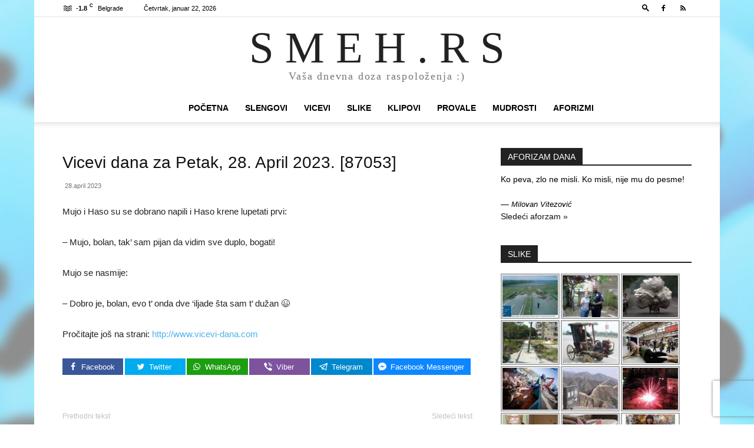

--- FILE ---
content_type: text/html; charset=UTF-8
request_url: https://www.smeh.rs/wp-admin/admin-ajax.php?td_theme_name=Newspaper&v=12.7
body_size: -650
content:
{"55175":27}

--- FILE ---
content_type: text/html; charset=utf-8
request_url: https://www.google.com/recaptcha/api2/anchor?ar=1&k=6LeGCJMUAAAAAMyU1haqIG0exoWo4C1A7trkBC44&co=aHR0cHM6Ly93d3cuc21laC5yczo0NDM.&hl=en&v=PoyoqOPhxBO7pBk68S4YbpHZ&size=invisible&anchor-ms=20000&execute-ms=30000&cb=cv72ir5ltis8
body_size: 48509
content:
<!DOCTYPE HTML><html dir="ltr" lang="en"><head><meta http-equiv="Content-Type" content="text/html; charset=UTF-8">
<meta http-equiv="X-UA-Compatible" content="IE=edge">
<title>reCAPTCHA</title>
<style type="text/css">
/* cyrillic-ext */
@font-face {
  font-family: 'Roboto';
  font-style: normal;
  font-weight: 400;
  font-stretch: 100%;
  src: url(//fonts.gstatic.com/s/roboto/v48/KFO7CnqEu92Fr1ME7kSn66aGLdTylUAMa3GUBHMdazTgWw.woff2) format('woff2');
  unicode-range: U+0460-052F, U+1C80-1C8A, U+20B4, U+2DE0-2DFF, U+A640-A69F, U+FE2E-FE2F;
}
/* cyrillic */
@font-face {
  font-family: 'Roboto';
  font-style: normal;
  font-weight: 400;
  font-stretch: 100%;
  src: url(//fonts.gstatic.com/s/roboto/v48/KFO7CnqEu92Fr1ME7kSn66aGLdTylUAMa3iUBHMdazTgWw.woff2) format('woff2');
  unicode-range: U+0301, U+0400-045F, U+0490-0491, U+04B0-04B1, U+2116;
}
/* greek-ext */
@font-face {
  font-family: 'Roboto';
  font-style: normal;
  font-weight: 400;
  font-stretch: 100%;
  src: url(//fonts.gstatic.com/s/roboto/v48/KFO7CnqEu92Fr1ME7kSn66aGLdTylUAMa3CUBHMdazTgWw.woff2) format('woff2');
  unicode-range: U+1F00-1FFF;
}
/* greek */
@font-face {
  font-family: 'Roboto';
  font-style: normal;
  font-weight: 400;
  font-stretch: 100%;
  src: url(//fonts.gstatic.com/s/roboto/v48/KFO7CnqEu92Fr1ME7kSn66aGLdTylUAMa3-UBHMdazTgWw.woff2) format('woff2');
  unicode-range: U+0370-0377, U+037A-037F, U+0384-038A, U+038C, U+038E-03A1, U+03A3-03FF;
}
/* math */
@font-face {
  font-family: 'Roboto';
  font-style: normal;
  font-weight: 400;
  font-stretch: 100%;
  src: url(//fonts.gstatic.com/s/roboto/v48/KFO7CnqEu92Fr1ME7kSn66aGLdTylUAMawCUBHMdazTgWw.woff2) format('woff2');
  unicode-range: U+0302-0303, U+0305, U+0307-0308, U+0310, U+0312, U+0315, U+031A, U+0326-0327, U+032C, U+032F-0330, U+0332-0333, U+0338, U+033A, U+0346, U+034D, U+0391-03A1, U+03A3-03A9, U+03B1-03C9, U+03D1, U+03D5-03D6, U+03F0-03F1, U+03F4-03F5, U+2016-2017, U+2034-2038, U+203C, U+2040, U+2043, U+2047, U+2050, U+2057, U+205F, U+2070-2071, U+2074-208E, U+2090-209C, U+20D0-20DC, U+20E1, U+20E5-20EF, U+2100-2112, U+2114-2115, U+2117-2121, U+2123-214F, U+2190, U+2192, U+2194-21AE, U+21B0-21E5, U+21F1-21F2, U+21F4-2211, U+2213-2214, U+2216-22FF, U+2308-230B, U+2310, U+2319, U+231C-2321, U+2336-237A, U+237C, U+2395, U+239B-23B7, U+23D0, U+23DC-23E1, U+2474-2475, U+25AF, U+25B3, U+25B7, U+25BD, U+25C1, U+25CA, U+25CC, U+25FB, U+266D-266F, U+27C0-27FF, U+2900-2AFF, U+2B0E-2B11, U+2B30-2B4C, U+2BFE, U+3030, U+FF5B, U+FF5D, U+1D400-1D7FF, U+1EE00-1EEFF;
}
/* symbols */
@font-face {
  font-family: 'Roboto';
  font-style: normal;
  font-weight: 400;
  font-stretch: 100%;
  src: url(//fonts.gstatic.com/s/roboto/v48/KFO7CnqEu92Fr1ME7kSn66aGLdTylUAMaxKUBHMdazTgWw.woff2) format('woff2');
  unicode-range: U+0001-000C, U+000E-001F, U+007F-009F, U+20DD-20E0, U+20E2-20E4, U+2150-218F, U+2190, U+2192, U+2194-2199, U+21AF, U+21E6-21F0, U+21F3, U+2218-2219, U+2299, U+22C4-22C6, U+2300-243F, U+2440-244A, U+2460-24FF, U+25A0-27BF, U+2800-28FF, U+2921-2922, U+2981, U+29BF, U+29EB, U+2B00-2BFF, U+4DC0-4DFF, U+FFF9-FFFB, U+10140-1018E, U+10190-1019C, U+101A0, U+101D0-101FD, U+102E0-102FB, U+10E60-10E7E, U+1D2C0-1D2D3, U+1D2E0-1D37F, U+1F000-1F0FF, U+1F100-1F1AD, U+1F1E6-1F1FF, U+1F30D-1F30F, U+1F315, U+1F31C, U+1F31E, U+1F320-1F32C, U+1F336, U+1F378, U+1F37D, U+1F382, U+1F393-1F39F, U+1F3A7-1F3A8, U+1F3AC-1F3AF, U+1F3C2, U+1F3C4-1F3C6, U+1F3CA-1F3CE, U+1F3D4-1F3E0, U+1F3ED, U+1F3F1-1F3F3, U+1F3F5-1F3F7, U+1F408, U+1F415, U+1F41F, U+1F426, U+1F43F, U+1F441-1F442, U+1F444, U+1F446-1F449, U+1F44C-1F44E, U+1F453, U+1F46A, U+1F47D, U+1F4A3, U+1F4B0, U+1F4B3, U+1F4B9, U+1F4BB, U+1F4BF, U+1F4C8-1F4CB, U+1F4D6, U+1F4DA, U+1F4DF, U+1F4E3-1F4E6, U+1F4EA-1F4ED, U+1F4F7, U+1F4F9-1F4FB, U+1F4FD-1F4FE, U+1F503, U+1F507-1F50B, U+1F50D, U+1F512-1F513, U+1F53E-1F54A, U+1F54F-1F5FA, U+1F610, U+1F650-1F67F, U+1F687, U+1F68D, U+1F691, U+1F694, U+1F698, U+1F6AD, U+1F6B2, U+1F6B9-1F6BA, U+1F6BC, U+1F6C6-1F6CF, U+1F6D3-1F6D7, U+1F6E0-1F6EA, U+1F6F0-1F6F3, U+1F6F7-1F6FC, U+1F700-1F7FF, U+1F800-1F80B, U+1F810-1F847, U+1F850-1F859, U+1F860-1F887, U+1F890-1F8AD, U+1F8B0-1F8BB, U+1F8C0-1F8C1, U+1F900-1F90B, U+1F93B, U+1F946, U+1F984, U+1F996, U+1F9E9, U+1FA00-1FA6F, U+1FA70-1FA7C, U+1FA80-1FA89, U+1FA8F-1FAC6, U+1FACE-1FADC, U+1FADF-1FAE9, U+1FAF0-1FAF8, U+1FB00-1FBFF;
}
/* vietnamese */
@font-face {
  font-family: 'Roboto';
  font-style: normal;
  font-weight: 400;
  font-stretch: 100%;
  src: url(//fonts.gstatic.com/s/roboto/v48/KFO7CnqEu92Fr1ME7kSn66aGLdTylUAMa3OUBHMdazTgWw.woff2) format('woff2');
  unicode-range: U+0102-0103, U+0110-0111, U+0128-0129, U+0168-0169, U+01A0-01A1, U+01AF-01B0, U+0300-0301, U+0303-0304, U+0308-0309, U+0323, U+0329, U+1EA0-1EF9, U+20AB;
}
/* latin-ext */
@font-face {
  font-family: 'Roboto';
  font-style: normal;
  font-weight: 400;
  font-stretch: 100%;
  src: url(//fonts.gstatic.com/s/roboto/v48/KFO7CnqEu92Fr1ME7kSn66aGLdTylUAMa3KUBHMdazTgWw.woff2) format('woff2');
  unicode-range: U+0100-02BA, U+02BD-02C5, U+02C7-02CC, U+02CE-02D7, U+02DD-02FF, U+0304, U+0308, U+0329, U+1D00-1DBF, U+1E00-1E9F, U+1EF2-1EFF, U+2020, U+20A0-20AB, U+20AD-20C0, U+2113, U+2C60-2C7F, U+A720-A7FF;
}
/* latin */
@font-face {
  font-family: 'Roboto';
  font-style: normal;
  font-weight: 400;
  font-stretch: 100%;
  src: url(//fonts.gstatic.com/s/roboto/v48/KFO7CnqEu92Fr1ME7kSn66aGLdTylUAMa3yUBHMdazQ.woff2) format('woff2');
  unicode-range: U+0000-00FF, U+0131, U+0152-0153, U+02BB-02BC, U+02C6, U+02DA, U+02DC, U+0304, U+0308, U+0329, U+2000-206F, U+20AC, U+2122, U+2191, U+2193, U+2212, U+2215, U+FEFF, U+FFFD;
}
/* cyrillic-ext */
@font-face {
  font-family: 'Roboto';
  font-style: normal;
  font-weight: 500;
  font-stretch: 100%;
  src: url(//fonts.gstatic.com/s/roboto/v48/KFO7CnqEu92Fr1ME7kSn66aGLdTylUAMa3GUBHMdazTgWw.woff2) format('woff2');
  unicode-range: U+0460-052F, U+1C80-1C8A, U+20B4, U+2DE0-2DFF, U+A640-A69F, U+FE2E-FE2F;
}
/* cyrillic */
@font-face {
  font-family: 'Roboto';
  font-style: normal;
  font-weight: 500;
  font-stretch: 100%;
  src: url(//fonts.gstatic.com/s/roboto/v48/KFO7CnqEu92Fr1ME7kSn66aGLdTylUAMa3iUBHMdazTgWw.woff2) format('woff2');
  unicode-range: U+0301, U+0400-045F, U+0490-0491, U+04B0-04B1, U+2116;
}
/* greek-ext */
@font-face {
  font-family: 'Roboto';
  font-style: normal;
  font-weight: 500;
  font-stretch: 100%;
  src: url(//fonts.gstatic.com/s/roboto/v48/KFO7CnqEu92Fr1ME7kSn66aGLdTylUAMa3CUBHMdazTgWw.woff2) format('woff2');
  unicode-range: U+1F00-1FFF;
}
/* greek */
@font-face {
  font-family: 'Roboto';
  font-style: normal;
  font-weight: 500;
  font-stretch: 100%;
  src: url(//fonts.gstatic.com/s/roboto/v48/KFO7CnqEu92Fr1ME7kSn66aGLdTylUAMa3-UBHMdazTgWw.woff2) format('woff2');
  unicode-range: U+0370-0377, U+037A-037F, U+0384-038A, U+038C, U+038E-03A1, U+03A3-03FF;
}
/* math */
@font-face {
  font-family: 'Roboto';
  font-style: normal;
  font-weight: 500;
  font-stretch: 100%;
  src: url(//fonts.gstatic.com/s/roboto/v48/KFO7CnqEu92Fr1ME7kSn66aGLdTylUAMawCUBHMdazTgWw.woff2) format('woff2');
  unicode-range: U+0302-0303, U+0305, U+0307-0308, U+0310, U+0312, U+0315, U+031A, U+0326-0327, U+032C, U+032F-0330, U+0332-0333, U+0338, U+033A, U+0346, U+034D, U+0391-03A1, U+03A3-03A9, U+03B1-03C9, U+03D1, U+03D5-03D6, U+03F0-03F1, U+03F4-03F5, U+2016-2017, U+2034-2038, U+203C, U+2040, U+2043, U+2047, U+2050, U+2057, U+205F, U+2070-2071, U+2074-208E, U+2090-209C, U+20D0-20DC, U+20E1, U+20E5-20EF, U+2100-2112, U+2114-2115, U+2117-2121, U+2123-214F, U+2190, U+2192, U+2194-21AE, U+21B0-21E5, U+21F1-21F2, U+21F4-2211, U+2213-2214, U+2216-22FF, U+2308-230B, U+2310, U+2319, U+231C-2321, U+2336-237A, U+237C, U+2395, U+239B-23B7, U+23D0, U+23DC-23E1, U+2474-2475, U+25AF, U+25B3, U+25B7, U+25BD, U+25C1, U+25CA, U+25CC, U+25FB, U+266D-266F, U+27C0-27FF, U+2900-2AFF, U+2B0E-2B11, U+2B30-2B4C, U+2BFE, U+3030, U+FF5B, U+FF5D, U+1D400-1D7FF, U+1EE00-1EEFF;
}
/* symbols */
@font-face {
  font-family: 'Roboto';
  font-style: normal;
  font-weight: 500;
  font-stretch: 100%;
  src: url(//fonts.gstatic.com/s/roboto/v48/KFO7CnqEu92Fr1ME7kSn66aGLdTylUAMaxKUBHMdazTgWw.woff2) format('woff2');
  unicode-range: U+0001-000C, U+000E-001F, U+007F-009F, U+20DD-20E0, U+20E2-20E4, U+2150-218F, U+2190, U+2192, U+2194-2199, U+21AF, U+21E6-21F0, U+21F3, U+2218-2219, U+2299, U+22C4-22C6, U+2300-243F, U+2440-244A, U+2460-24FF, U+25A0-27BF, U+2800-28FF, U+2921-2922, U+2981, U+29BF, U+29EB, U+2B00-2BFF, U+4DC0-4DFF, U+FFF9-FFFB, U+10140-1018E, U+10190-1019C, U+101A0, U+101D0-101FD, U+102E0-102FB, U+10E60-10E7E, U+1D2C0-1D2D3, U+1D2E0-1D37F, U+1F000-1F0FF, U+1F100-1F1AD, U+1F1E6-1F1FF, U+1F30D-1F30F, U+1F315, U+1F31C, U+1F31E, U+1F320-1F32C, U+1F336, U+1F378, U+1F37D, U+1F382, U+1F393-1F39F, U+1F3A7-1F3A8, U+1F3AC-1F3AF, U+1F3C2, U+1F3C4-1F3C6, U+1F3CA-1F3CE, U+1F3D4-1F3E0, U+1F3ED, U+1F3F1-1F3F3, U+1F3F5-1F3F7, U+1F408, U+1F415, U+1F41F, U+1F426, U+1F43F, U+1F441-1F442, U+1F444, U+1F446-1F449, U+1F44C-1F44E, U+1F453, U+1F46A, U+1F47D, U+1F4A3, U+1F4B0, U+1F4B3, U+1F4B9, U+1F4BB, U+1F4BF, U+1F4C8-1F4CB, U+1F4D6, U+1F4DA, U+1F4DF, U+1F4E3-1F4E6, U+1F4EA-1F4ED, U+1F4F7, U+1F4F9-1F4FB, U+1F4FD-1F4FE, U+1F503, U+1F507-1F50B, U+1F50D, U+1F512-1F513, U+1F53E-1F54A, U+1F54F-1F5FA, U+1F610, U+1F650-1F67F, U+1F687, U+1F68D, U+1F691, U+1F694, U+1F698, U+1F6AD, U+1F6B2, U+1F6B9-1F6BA, U+1F6BC, U+1F6C6-1F6CF, U+1F6D3-1F6D7, U+1F6E0-1F6EA, U+1F6F0-1F6F3, U+1F6F7-1F6FC, U+1F700-1F7FF, U+1F800-1F80B, U+1F810-1F847, U+1F850-1F859, U+1F860-1F887, U+1F890-1F8AD, U+1F8B0-1F8BB, U+1F8C0-1F8C1, U+1F900-1F90B, U+1F93B, U+1F946, U+1F984, U+1F996, U+1F9E9, U+1FA00-1FA6F, U+1FA70-1FA7C, U+1FA80-1FA89, U+1FA8F-1FAC6, U+1FACE-1FADC, U+1FADF-1FAE9, U+1FAF0-1FAF8, U+1FB00-1FBFF;
}
/* vietnamese */
@font-face {
  font-family: 'Roboto';
  font-style: normal;
  font-weight: 500;
  font-stretch: 100%;
  src: url(//fonts.gstatic.com/s/roboto/v48/KFO7CnqEu92Fr1ME7kSn66aGLdTylUAMa3OUBHMdazTgWw.woff2) format('woff2');
  unicode-range: U+0102-0103, U+0110-0111, U+0128-0129, U+0168-0169, U+01A0-01A1, U+01AF-01B0, U+0300-0301, U+0303-0304, U+0308-0309, U+0323, U+0329, U+1EA0-1EF9, U+20AB;
}
/* latin-ext */
@font-face {
  font-family: 'Roboto';
  font-style: normal;
  font-weight: 500;
  font-stretch: 100%;
  src: url(//fonts.gstatic.com/s/roboto/v48/KFO7CnqEu92Fr1ME7kSn66aGLdTylUAMa3KUBHMdazTgWw.woff2) format('woff2');
  unicode-range: U+0100-02BA, U+02BD-02C5, U+02C7-02CC, U+02CE-02D7, U+02DD-02FF, U+0304, U+0308, U+0329, U+1D00-1DBF, U+1E00-1E9F, U+1EF2-1EFF, U+2020, U+20A0-20AB, U+20AD-20C0, U+2113, U+2C60-2C7F, U+A720-A7FF;
}
/* latin */
@font-face {
  font-family: 'Roboto';
  font-style: normal;
  font-weight: 500;
  font-stretch: 100%;
  src: url(//fonts.gstatic.com/s/roboto/v48/KFO7CnqEu92Fr1ME7kSn66aGLdTylUAMa3yUBHMdazQ.woff2) format('woff2');
  unicode-range: U+0000-00FF, U+0131, U+0152-0153, U+02BB-02BC, U+02C6, U+02DA, U+02DC, U+0304, U+0308, U+0329, U+2000-206F, U+20AC, U+2122, U+2191, U+2193, U+2212, U+2215, U+FEFF, U+FFFD;
}
/* cyrillic-ext */
@font-face {
  font-family: 'Roboto';
  font-style: normal;
  font-weight: 900;
  font-stretch: 100%;
  src: url(//fonts.gstatic.com/s/roboto/v48/KFO7CnqEu92Fr1ME7kSn66aGLdTylUAMa3GUBHMdazTgWw.woff2) format('woff2');
  unicode-range: U+0460-052F, U+1C80-1C8A, U+20B4, U+2DE0-2DFF, U+A640-A69F, U+FE2E-FE2F;
}
/* cyrillic */
@font-face {
  font-family: 'Roboto';
  font-style: normal;
  font-weight: 900;
  font-stretch: 100%;
  src: url(//fonts.gstatic.com/s/roboto/v48/KFO7CnqEu92Fr1ME7kSn66aGLdTylUAMa3iUBHMdazTgWw.woff2) format('woff2');
  unicode-range: U+0301, U+0400-045F, U+0490-0491, U+04B0-04B1, U+2116;
}
/* greek-ext */
@font-face {
  font-family: 'Roboto';
  font-style: normal;
  font-weight: 900;
  font-stretch: 100%;
  src: url(//fonts.gstatic.com/s/roboto/v48/KFO7CnqEu92Fr1ME7kSn66aGLdTylUAMa3CUBHMdazTgWw.woff2) format('woff2');
  unicode-range: U+1F00-1FFF;
}
/* greek */
@font-face {
  font-family: 'Roboto';
  font-style: normal;
  font-weight: 900;
  font-stretch: 100%;
  src: url(//fonts.gstatic.com/s/roboto/v48/KFO7CnqEu92Fr1ME7kSn66aGLdTylUAMa3-UBHMdazTgWw.woff2) format('woff2');
  unicode-range: U+0370-0377, U+037A-037F, U+0384-038A, U+038C, U+038E-03A1, U+03A3-03FF;
}
/* math */
@font-face {
  font-family: 'Roboto';
  font-style: normal;
  font-weight: 900;
  font-stretch: 100%;
  src: url(//fonts.gstatic.com/s/roboto/v48/KFO7CnqEu92Fr1ME7kSn66aGLdTylUAMawCUBHMdazTgWw.woff2) format('woff2');
  unicode-range: U+0302-0303, U+0305, U+0307-0308, U+0310, U+0312, U+0315, U+031A, U+0326-0327, U+032C, U+032F-0330, U+0332-0333, U+0338, U+033A, U+0346, U+034D, U+0391-03A1, U+03A3-03A9, U+03B1-03C9, U+03D1, U+03D5-03D6, U+03F0-03F1, U+03F4-03F5, U+2016-2017, U+2034-2038, U+203C, U+2040, U+2043, U+2047, U+2050, U+2057, U+205F, U+2070-2071, U+2074-208E, U+2090-209C, U+20D0-20DC, U+20E1, U+20E5-20EF, U+2100-2112, U+2114-2115, U+2117-2121, U+2123-214F, U+2190, U+2192, U+2194-21AE, U+21B0-21E5, U+21F1-21F2, U+21F4-2211, U+2213-2214, U+2216-22FF, U+2308-230B, U+2310, U+2319, U+231C-2321, U+2336-237A, U+237C, U+2395, U+239B-23B7, U+23D0, U+23DC-23E1, U+2474-2475, U+25AF, U+25B3, U+25B7, U+25BD, U+25C1, U+25CA, U+25CC, U+25FB, U+266D-266F, U+27C0-27FF, U+2900-2AFF, U+2B0E-2B11, U+2B30-2B4C, U+2BFE, U+3030, U+FF5B, U+FF5D, U+1D400-1D7FF, U+1EE00-1EEFF;
}
/* symbols */
@font-face {
  font-family: 'Roboto';
  font-style: normal;
  font-weight: 900;
  font-stretch: 100%;
  src: url(//fonts.gstatic.com/s/roboto/v48/KFO7CnqEu92Fr1ME7kSn66aGLdTylUAMaxKUBHMdazTgWw.woff2) format('woff2');
  unicode-range: U+0001-000C, U+000E-001F, U+007F-009F, U+20DD-20E0, U+20E2-20E4, U+2150-218F, U+2190, U+2192, U+2194-2199, U+21AF, U+21E6-21F0, U+21F3, U+2218-2219, U+2299, U+22C4-22C6, U+2300-243F, U+2440-244A, U+2460-24FF, U+25A0-27BF, U+2800-28FF, U+2921-2922, U+2981, U+29BF, U+29EB, U+2B00-2BFF, U+4DC0-4DFF, U+FFF9-FFFB, U+10140-1018E, U+10190-1019C, U+101A0, U+101D0-101FD, U+102E0-102FB, U+10E60-10E7E, U+1D2C0-1D2D3, U+1D2E0-1D37F, U+1F000-1F0FF, U+1F100-1F1AD, U+1F1E6-1F1FF, U+1F30D-1F30F, U+1F315, U+1F31C, U+1F31E, U+1F320-1F32C, U+1F336, U+1F378, U+1F37D, U+1F382, U+1F393-1F39F, U+1F3A7-1F3A8, U+1F3AC-1F3AF, U+1F3C2, U+1F3C4-1F3C6, U+1F3CA-1F3CE, U+1F3D4-1F3E0, U+1F3ED, U+1F3F1-1F3F3, U+1F3F5-1F3F7, U+1F408, U+1F415, U+1F41F, U+1F426, U+1F43F, U+1F441-1F442, U+1F444, U+1F446-1F449, U+1F44C-1F44E, U+1F453, U+1F46A, U+1F47D, U+1F4A3, U+1F4B0, U+1F4B3, U+1F4B9, U+1F4BB, U+1F4BF, U+1F4C8-1F4CB, U+1F4D6, U+1F4DA, U+1F4DF, U+1F4E3-1F4E6, U+1F4EA-1F4ED, U+1F4F7, U+1F4F9-1F4FB, U+1F4FD-1F4FE, U+1F503, U+1F507-1F50B, U+1F50D, U+1F512-1F513, U+1F53E-1F54A, U+1F54F-1F5FA, U+1F610, U+1F650-1F67F, U+1F687, U+1F68D, U+1F691, U+1F694, U+1F698, U+1F6AD, U+1F6B2, U+1F6B9-1F6BA, U+1F6BC, U+1F6C6-1F6CF, U+1F6D3-1F6D7, U+1F6E0-1F6EA, U+1F6F0-1F6F3, U+1F6F7-1F6FC, U+1F700-1F7FF, U+1F800-1F80B, U+1F810-1F847, U+1F850-1F859, U+1F860-1F887, U+1F890-1F8AD, U+1F8B0-1F8BB, U+1F8C0-1F8C1, U+1F900-1F90B, U+1F93B, U+1F946, U+1F984, U+1F996, U+1F9E9, U+1FA00-1FA6F, U+1FA70-1FA7C, U+1FA80-1FA89, U+1FA8F-1FAC6, U+1FACE-1FADC, U+1FADF-1FAE9, U+1FAF0-1FAF8, U+1FB00-1FBFF;
}
/* vietnamese */
@font-face {
  font-family: 'Roboto';
  font-style: normal;
  font-weight: 900;
  font-stretch: 100%;
  src: url(//fonts.gstatic.com/s/roboto/v48/KFO7CnqEu92Fr1ME7kSn66aGLdTylUAMa3OUBHMdazTgWw.woff2) format('woff2');
  unicode-range: U+0102-0103, U+0110-0111, U+0128-0129, U+0168-0169, U+01A0-01A1, U+01AF-01B0, U+0300-0301, U+0303-0304, U+0308-0309, U+0323, U+0329, U+1EA0-1EF9, U+20AB;
}
/* latin-ext */
@font-face {
  font-family: 'Roboto';
  font-style: normal;
  font-weight: 900;
  font-stretch: 100%;
  src: url(//fonts.gstatic.com/s/roboto/v48/KFO7CnqEu92Fr1ME7kSn66aGLdTylUAMa3KUBHMdazTgWw.woff2) format('woff2');
  unicode-range: U+0100-02BA, U+02BD-02C5, U+02C7-02CC, U+02CE-02D7, U+02DD-02FF, U+0304, U+0308, U+0329, U+1D00-1DBF, U+1E00-1E9F, U+1EF2-1EFF, U+2020, U+20A0-20AB, U+20AD-20C0, U+2113, U+2C60-2C7F, U+A720-A7FF;
}
/* latin */
@font-face {
  font-family: 'Roboto';
  font-style: normal;
  font-weight: 900;
  font-stretch: 100%;
  src: url(//fonts.gstatic.com/s/roboto/v48/KFO7CnqEu92Fr1ME7kSn66aGLdTylUAMa3yUBHMdazQ.woff2) format('woff2');
  unicode-range: U+0000-00FF, U+0131, U+0152-0153, U+02BB-02BC, U+02C6, U+02DA, U+02DC, U+0304, U+0308, U+0329, U+2000-206F, U+20AC, U+2122, U+2191, U+2193, U+2212, U+2215, U+FEFF, U+FFFD;
}

</style>
<link rel="stylesheet" type="text/css" href="https://www.gstatic.com/recaptcha/releases/PoyoqOPhxBO7pBk68S4YbpHZ/styles__ltr.css">
<script nonce="lf4tkpS0ZOqRxNs3MOqAAA" type="text/javascript">window['__recaptcha_api'] = 'https://www.google.com/recaptcha/api2/';</script>
<script type="text/javascript" src="https://www.gstatic.com/recaptcha/releases/PoyoqOPhxBO7pBk68S4YbpHZ/recaptcha__en.js" nonce="lf4tkpS0ZOqRxNs3MOqAAA">
      
    </script></head>
<body><div id="rc-anchor-alert" class="rc-anchor-alert"></div>
<input type="hidden" id="recaptcha-token" value="[base64]">
<script type="text/javascript" nonce="lf4tkpS0ZOqRxNs3MOqAAA">
      recaptcha.anchor.Main.init("[\x22ainput\x22,[\x22bgdata\x22,\x22\x22,\[base64]/[base64]/[base64]/[base64]/[base64]/UltsKytdPUU6KEU8MjA0OD9SW2wrK109RT4+NnwxOTI6KChFJjY0NTEyKT09NTUyOTYmJk0rMTxjLmxlbmd0aCYmKGMuY2hhckNvZGVBdChNKzEpJjY0NTEyKT09NTYzMjA/[base64]/[base64]/[base64]/[base64]/[base64]/[base64]/[base64]\x22,\[base64]\x22,\x22w7orw6EhesKUw406NFrDrCNEwqAHw7rCusOYJRsIaMOVHy/Dj2zCnSB0FTsRwqRnworCvxbDvCDDtFptwofCj0nDg2Jwwq8VwpPCrynDjMK0w40DFEYhC8KCw5/CrMOiw7bDhsOmwqXCpm8ZdMO6w6pFw53DscK6E1tiwq3Ds049a8K7w4bCp8OIHcOVwrA9D8ODEsKnTnlDw4QjEsOsw5TDiyPCusOAeQATYDQbw6/CkzNXwrLDvyF8Q8K0wpduVsOFw7XDmEnDm8OswoHDqlxYODbDp8KMNUHDhVBjOTfDisOowpPDj8ORwpfCuD3Cu8KaNhHCg8K7wooaw6bDqH5nw6E6AcKrRcKXwqzDrsKfeF1rw4jDmRYcSQZibcK8w65TY8Oowq3CmVrDui9secOsMgfCscOPwpTDtsK/wqrDnVtUdgYyTRpTBsK2w7ljXHDDsMKkHcKJXxDCkx7CmCrCl8Oww4HCtDfDu8KSwr3CsMOuNsOzI8OkCV/Ct24ZbcKmw4DDrsKWwoHDiMK7w4Vtwq1Rw47DlcKxTMKuwo/Ck3/CnsKYd23Dt8OkwrI6Ah7CrMKfBsOrD8K9w4fCv8KvRS/Cv17ChMKRw4krwrZpw4t0Xn87LD5YwoTCnD7Djhtqaw5Qw4QXbxAtFcOJJ3Nuw7g0HhkWwrYhV8KfbsKKdjvDlm/DtsK3w73DuX/Cr8OzMzcSA2nCt8Kpw67DosKGacOXL8Osw5TCt0vDnsKKHEXCrsKyH8O9wp3DnMONTCDCijXDs1zDpsOCUcOIQsOPVcOgwok1G8OjwpvCncO/[base64]/DrwTCrxt4P8OdB8KzYFvDoBvDuhgsHsKEwrXCksKRw5YLZMOEFcORwrXClcKeNkXDi8O4w6Mewrt9w7PCjcODbErCpMKIKsOKw6fCssKrwogywqEyIyPDtsKLe1DCrT/Cg04ZSEBeU8OAw7HCmlJWDGPCvMKpFMOiCMO5IA4Yc2gYIi3Dk0/Dp8K6w67Cs8Knwq86w7XDvCPCiyrCkzrCncOqw6nCnMOAwo8yw4YCexBfQn99w7/CnmLDkyLCqRTDoMKzAAtKZ35Vwqg6wq16fMKgw6lFeCfCt8KVw6HClMKwV8OBQcKOw6fCvsK7wpvDgzDCtMOzw47Dv8K+KUMawrbCjMOXwo/DkjBWw6rCjcKxw7rDlCxUw5UqFMKfZxTCmsKVw7QOfMOBAnbDrEFKPGEoScKSw5RyBiXDskLDggtvOH1KaT/DnsO/w5LCtV7CoB8AUwpEwqQMOFIVw73CnsOTwpdsw55Hw5jDrMKkwrUkw403wqHDjknCqSTCn8KXwoLDjBPCu0jDvMOdwrYDwo93wq9XBsOowrbDsQcycMKEw7UzQMOLE8OtQsKJUVEoKcKQFMOuQWsIcCZhw7Jiw5nDtFo5dsKrJEEKw6F/H0fDoTfDhMO3wroOwqPCrcO8wqvDvyHDoGpjw4ExOsOFwp9Jwr3DuMKcMsKhwqDDoBkqw65JEcKcwrd9RFwOwrHDlMOcCMKew4IWZAbDncOGdsKvw4rCjMOJw6hZKsOHwq/CosKAcMK/GCTDgcOsw63CjjvDlw7ClMKjw77CiMO/X8KHw47Dg8OZL3PCtn/Coi3DqcOvw5xLwp/DjHcRwol9w6kPDcKCw4/Csg3CpsOWH8KaaGFrLMKgRhPCkMOqTh5lJcOCC8KDw6BXwprCkhdsBMOvwqk0SDTDkcKvw6jDsMKiwqBiw4zCpFgQb8Krw5RiXwrDtsKYasKNwrnDlMOBX8ONY8KzwoRJQU47wpXDsCoSUMO/wobCniMGUMK9wrNOwqAQHRQyw6FzGxM7wrNjw5wWUwBLwqHDpMOuwr0pwqNnICXDpcORGCjDn8KFAsO5wpvDuBQAXsKswoNRwpwyw6hvwpYJAE/[base64]/DrMKeEm3ClDrDqTnCohwbKcKdM3HDsThTw61Dw6lGwqHDnk8CwoRzwovDisKhw5ZtwrvDh8KPJilAL8KAZ8OlM8KqwqPCs3/ClQjCsw09wrbDtUzDtgkxQMKNw7LCk8KFw7jDncO/[base64]/EgoDKhbCsMKIKSAdw6zCtsKJA8OdE2TDgFrCpS4CFF/[base64]/DuMKNwoU1wpR9fEVLwrHCkihANsKQw6bCjcK9acOYw43DqMKAwpZJUnBVDcKDGMKbwo0BDMOQI8OvJsO6w4zCpAPCly/[base64]/[base64]/ZR7Ci2kAAhtXwqwNw5HDkMKpw4V+dsOQwqxfw5rCmgl7wpLDuSTDnMOqGQFNwpp5DUZow7PCinzCicKOPsKzTS0tSsOSwrzCgibCpsKFXMKDwpfCuVLDu0UsMMOwA2DCj8KmwogRwqzDgk7DiFAmw7J4fg/DgMK2KMOGw7HDggVVaitVWcKYTsKxCA3Cj8KcLcKxwpMcQMKfwpcMfMKLwoInYmXDm8Ogw5vCs8Opw5YKcyMXwqXDoHRpXGzCpjB7wpJ2wrDDu1V7wq9zLwxyw4IQwo/[base64]/woAaw5TClcK9biwMHwbDnWpkW8OZLcONbU7Ct8OfaXxDw7XChMO/w7bCmnnDtcKjR0RPwokKwoDDuWrDj8Oyw4TCgsKiwrbDucKFwohtasKkNER+w509dnlJw7YRwqvCuMOow4ZBLMK8XMOzA8KoE2bCrWfDjR4Fw6rCpcOjJCtjQ3jDrRMkcF3CrMObY3HDqXrDgm/Cv1w7w6xYVArCk8OYZ8KCw6XCtcKpw5PCgk47CMKJSSXDqcKKw7XCkifCmwPCiMO0asOJTcKaw7VawqXChQ1LME1Rw5FLwpJSIEk6U19lw5A6w51Uw7XDsVYTInzDmcO0w61dw71Cwr/CqsKuw6DDn8KsSMKMUydlwqdGwq1uwqITw78Yw5jDhhrCgArCjsO2w5xPDmBGwrnDmsKGeMOIYV8cw6w+YFJVVMOZUEQGe8OVe8OSw77DvMKhZ0/CqsKOaAtncXZTw7zChGnDslvDoW97aMKgegXCuGhcaMKFOMOJTsOqw4DDl8KnJjUhw6fCjcOKw58MXxUMAlPCjyBFwqfCn8Kde1fCkz9vJgnDnFLDuMOZJhldNAfDmltaw4oowr7CvsOCwpHDg1rDosK1IMOlw5zCsyAmwpfChnvDoUIWQVbDmFN/[base64]/DmC3DusKJAR3DowR9w4/CiSPDjhHDicOoE0zDpTzCrsOFUxQTwqM7w6wWZ8OLZG9rw7rCtVvCh8KcE1XCkAnCmml0w6rDrVLCr8Kgwp3CpzUcesOgdsO0w4FlacOvw6VYX8OMwrHCgBIiS3weW3/Djxg4woEOdAFMVgNnw5gNwrLCtAZNd8KdWRTDkX7Dj1vDkcORd8Knw4oCUAQhw6cmS3JmbcOwTTAtwoLDnXZowotsUcOWDCMyPMKXw7vDicOwwpjDq8O7U8O9wqgoQ8KRw5HDm8OhwrbDnFsDdyHDslsPw47CjG/DjwkswpQMNMOjwpvDtsOmw5jCqMO3C33DonwEw6HDv8OHAMO3wrM5w7rDmmfDuSHCnkXCgH1WDsOqYy3DvABRw77Dq3gZwpBsw4IxMXbDo8O4FMKtfsKAUMKJTsKiRMOncx94DcKGasOOTnxAw6/[base64]/Ct8KIwofCkBPDlnnDicOtWAc5TMOKw5Bsw6rCsUTCgMO6PsKKdzXDpDTDrsK1JcOkCGoSw4A3dcOLwownJ8O/IB47woDCtcOtwoVAwo4URnnCpHkzwqXDjMK5w7LDucOTwrMAQx/CvMK+dFUpwqnCk8KDQy8IccO7wpHCgzbDvMOLQTcBwrnCo8K/BsOrTEXChcOcw6fDlcKgw6jDoGZLw7hhRiVTw50XVUcyPVDDiMOqLXDCrUnCtWzDj8OGW0rCmMKhOCXCmX/CmUJYI8OuwrDCtXbCp1c+BnDDg2bDqcKiwoA5HhUTbcOMA8KKwo/Co8OqGgLDghzDuMOsLMOFwpPDksKETlvDl3vDsR58wr3CssOxG8O1dQlme3nCpMKuIsO+KMKYDVfCmcKWKcKTGzDDsATDqsOgBMOgwrt1wozCtcO2w6rDrE05EmrDlUdtwrbCksKCP8K3wpbDh0/CucKNwpLDtcO6e2bDlsOgGmsFwow5GHTCkcOZw4PDkMKIEk1OwrkFw7bDg0IPw4gwdU/ClCNmwp3Du1/DhEDCrMKDaATDmMOSwojDkcKjw6wEBQBTw6ojNcOAY8O8IWzCusKhwovCh8OkIsOkwrwiU8KbwpLCtsKsw4xFI8KxdMKZfRjCgcOJwpsswqddwobDp3HDhcOFwqnChzTDpMKJwr/[base64]/bmbDhMO6TMKdR8OzasOTwobCnzHCjsKwwrTCq094HnUow4V9WA/Co8KLAU5qAkx6w4Fxw4vCvMO7ARjCmcOSMmrDt8OWw5TCjW3CkcKuW8ObccKzwppqwooqw6HDiA7ClE7CgMKRw5drRG9dMcKhw5/DmlDDscOwBi/[base64]/LcOPwqkawptGMMKnw4xNTMKxw63Cui1VAWrDpScQT3x1w6rCgybCr8Kbw7vDkC99PsKHYybCqHTDkBfDqS3CuBTDlcKEw4fDnBZpw5NIBcOCwqfDvXbCj8OgL8Onw7rDmTVgSUzDkMOTwpTDnEkoAVDDrsKJesK9w7YowqHDp8KtbWjCtX/CujvCnsKpwprDmQRoTcKVOsKzB8Klw5QJwoXCiTvCvsOAw403LcKXT8K7YcKoWsOmw4Rfw5B1wqAraMOjwrrDjcOZw5lKw7bDisO4w6RhwoAcwrsUw5/DhF94w7Ycw6rCssKSwpXCpWzCuEbCoC3DnhzDvMOvwpTDl8KRwqdHBC42LVZzQFbCmwjCp8OWw6fDt8Kib8KGw7BgHT/[base64]/CrMK/FcOQc8KCL8OHw4LDiDnDg3IMTsOow7TClz3DpHpNwozDpsOHwrHCvsKmEnLCocK4wpguw6TCm8OZw7fDtmHDtMOEwqvDphbDtsKuw73DnC/[base64]/CrcKFw4/DhhvDnVYIw6/DtsOiw6Udw47ChcObVcOcFMKdw6rCj8OBGxAWCXrCrcO7CcOMwrIiD8KvAk3DlMOyKMKRckvDtF/Dg8OEw5jCtDPDkMKMVsKhwqbDvGZKAXXCkgYQwr3DisKCXcOsQ8KYNMKTwr/CpGLCt8O7w6TCqsKzezB8w5fDncKRwonClkM/TsO9w6/[base64]/CozfCmgjDpmvDthHDjks1w7LCg2LDhcO1w4vCrCDCrsO4dlhtwpZZw7QMwqHDrMOOUQ1vwpIGwoJFLcK/e8OyU8OFdEJIVsKYHTXCiMOXeMKMVCJRwo3DpMOSw5zCucKIDGAkw7pPK1/DiH7DqsOzI8KUwq3Cnx/DjsOMw41Ww58Uw6ZuwoRTw6LCplR7w482VjBcwr7DksKmwrnCmcKSwoHDu8Kmw6EATVwtZ8Kzw50vakdYFBdbF3jCi8KJwqkkV8K9woUNNMK/d0zDjhjCqsO3wpPDgXQ/[base64]/wpTDu8Oiw5nCsFPDiT17NcOULMKHSMK4PcKhw5vDgVEow6vCvUpFw5I9w70EwoLDrMKkwqfCnEnClm/[base64]/[base64]/DkXnDjzHCnsODw5XDrSHCngrCqsOEwoszw7x5wpE5wrHCnMKJwqnCvnh1w6xAbWPCmcO2wqJJaiM0am86QjrCq8OXdhQ9WA9kQcKCFcOOD8OuRwLCr8OgLgHDrMKVYcK/[base64]/CnFTCh05qw4IHJMK1w64ZwpNSXMKqwqfCsyTCqgoMwqnCrcKzHAzDl8ONw6kqOMKLKiDDr2LDp8O9wp/DtjvChcK2eDTDnX7DqU5pIsKuw4NWw6oEw5Rowpxfwox4QXVpAW9WdMKmw6nDrMKYVW/ClDzCoMODw5lIwp/CiMKAGx7CmVBbesOhBcOtGTjDujlwY8KyDknCllXDgno/wq5cYW7CtiVGw5wXSHrCq0jDiMONfy7Crw/[base64]/DvcOqSQMJAcO3PcO1w5nDunPCo8O+F8OHwpRCw43CocOBw5TCoHDCmljDpcOKwpnCqGrDpjHCjcK5w6Mww6pJwpdCX1csw7fCg8K0w5AowoDDmMKMWcOgwqpCHMKGw4wKMVvCqHx9w69bw5Alw58nwpXCpcOHEU3CrX7DqR3CsWHDvMKgwonCs8O0ecOKd8OqZkx/w6BKw5jCh0/Dt8OrLsKnw4x+w4zDtgJAERzDpC/[base64]/wrJRwq/Co8OewoLDvsKpUMO3w5LCkl4xa8OXwoHCvcOWH1HDjmoaHsOBe1prw4DDrMO/U1rDl3spTMOZwqRzY05cdBzCjsK1w6VVBMONCGXCrwrDosKOw6VhwpU3wrLDjX/Dh2kxwpLCmsK9w7lJIcKqfcOoBSTCgsKVJXI9wqFVBHIWSkDCqcKQwocAM310EcKswqvCrHXDtsKgw7xjw7VpwqrDlsKiI0ITf8OOPQ7CrDzDjcOzw41YN1/DrMKTTzDDm8Kvw7sJw7hywoV6JXDDscOFJ8KQWsKMbHBZw6jDg1dgDwvCtHpbBcKsJS9ywpHCjMKxQWrDg8K7MsKFw4bClMOJNsOgw7UDwovDqsOiLsOCw4/[base64]/CmSDDjl3DqXXDtsKLwp3ClmrDqcK9wpnDknvCscONw5/Ci38lw480w7tUw4kNfnggMsKzw4AzwpLDssOmwoHDi8KvajXCkMKWdRI3fcKKS8OZXMKQw59eNsKiwpQVKw/DosONw7HCiUMPwoLDhizDrDrCjw5HKEBlwo7CjHfChcOZW8O1wo5eU8KKLMKOwpbChnc+U24QWcK7w5Elw6Rrwrhqwp/DgwXDpMKxw6Y0w4zDgxsew5lHacOEEhrDvsKRw7nCmhXDvsKYw7vCmyMgwqhfwrwrw6prw4IPAcO0In3Co1/[base64]/[base64]/Dn8KBMh/CnX9YDQVHaC7DnmvDk0vDskQ0wok5w7/DvsONWUM7w6PDhMOXw58ac07Ch8KbZsOpbcOVJcK6wp9XI28CwoFlw4PDhGHDvMK/UMKkw6HDusKew7PDiBZhRH9sw4V2fcKOw4MNIjvDpzXDq8Oow4XDkcKow4DCg8KXDHzDs8KewovClEbDu8OnWyrCscOcw7bDrHzCiU0HwrEjwpXCssKMWSdFEFbDjcOHwr/CkcOvdsKhbMKkIcK6R8OYS8KaZ1vCnRF2ZsKjwoHDjMKTwpDChUk3CMK5wrbDu8O6QXYEwoLDnMK/JXvDp1cEFg7CpSUATsOgfBvDmCcAck3CrcK1WznCtmofwpNIBsOFV8ODw4zDmcO0wpp2wq/Cvy7CusKbwr/[base64]/Cr8Ojf8OBw4PDlT/[base64]/woZwHCgmwq7DscOwanPClsKsXsKGw61gw4MaEsOcJsO6O8K3w6ADVMOTJAzCpnwHenQkw6fDq2Iww7rDvsKjTcKEcMOzwrDDj8O5LkPDhsOgBX8Sw7PCtMO0HcKmJW/DosK6cw7Cq8K5wqx7w4ZBwovDmcK1cyQqLsK3JQLDoU0iBcOAO03CpcKmw7w/VjfChB/CrUnChxLDkhILw5F+w7XCt2rDvi1PcsOYbi4+w5PCh8KxKXHCvQ3Cr8OOw5w9wqI3w54aXS7CuCHCj8OHw4IlwoFgRX47w5I2NcO6a8OVOcOowqJEwoTDnCMcw57DlsKyaDnDqMO1w5RnwrHCmMKoCsONfUrCoCbCgWHCvXzCrjPDv2ltwpVJwoPDoMK/w6Y4wq0cP8OFOm94w67DvsOww4HCo3dbw4pCw4rChsK4wp56SwLDr8KbV8OawoJ+w5LDlsO6HMO1Dyhsw7MRf2Ifw5jCohXDskHDkcKrw5IhdUnDrMKJdMOtwpN0ZE/CoMKcYcKow7/[base64]/CvW7Cr8K9w6lVbcKnPsONwoDChMKewq19OcObSsOzS8OJw6QXesO0RhxkKsOrFzzDtcK7w5gCKsK4DxjCmcOSwp7DvcOXw6Z/ZEUlAiw4w5zCpGUqwq86f3HDpD7DssKKNsOWw63DtgVdeUTCgSPDvEvDtcOSGcK9w6DDqhDCuTLDo8KIX01lW8ObJ8KxXHo/DRVQwrLCu1ROw5XCiMKiwoMXw5zDusK7wqkcF1kCL8OYw7LDsk9aGcOnXB8jIR4Lw5ATAcKewq3DthhjN1kyKsOhwqFSwoUfwo7DgsOIw74GUsOQbsOaEzTDrcORw4dYZ8Kndx1nYsO/Ky7DtDwOw6kYZsOUJ8Ojwox6ajc1eMKYHyjDvjJmUQzCikLCrxZ2TsOvw5XChcKIUjJsw5QxwoVYwrJ3SEpKwp0wwp3DoxHDqsKqYHkcLMKRGDwww5MSU3h8LAw4Nh0/DcKRccOkUsOQPDfCsCXDlFV4w7cXDxF3wrrDjMKqwo7DosKZYy3DhBBCwq1cwpxpVcKYfEDDtGgBR8OaJcKDw5bDksKIDXdleMO/bkJyw73Chl1gKWoKemx0S3EcT8K4XMKowqQnM8OuMMKcR8KpDMKlF8KYA8KyasOgw68Nwqg0RsOpwpl+ShQ8J116DsK7SBlyJ1hBwoPDjsOCw69kw4Fiw5cVwr94MVclf2PDjMK0w68iH3vDksO5BMKdw67Dm8O+GsKwWQDDmUfCrgAMwq/ClsO7ZSjCjcOVf8Kdwoczw6nDjSdGwqd5dWU0woLCuUDCucO0TMOQw5fDgcKSwrzCjBXCmsKYcMOSw6dqwoXDlcOQwovCoMKONcKCQmpyC8KRFjTDpDTDmcKiP8Oywr/DjcOsFyoZwqPDuMOtwoQOw7/CpzPDs8OXw6LDs8Ouw4bClcKtw6UKPQ1/EDnDt3EYw6wEwpB7KgEDO37CgcOow77DpmzDr8KvGiXCoDLCocKULMKOD0LCj8OqDcKDwqRjIkMiP8K+wr1Sw6rCqiFVwq/CrsK8FcKcwqoEwp8oP8ONVCnClcK6BMK+OTdpwp/[base64]/[base64]/[base64]/w7jCmcKEwqjCjcO+w6RVwqPCvANAwovDmw/[base64]/w6Eiw7lVXTzDmsKya0DDmsO6w5zCsMKofm9BVsKNwojDoj4IamomwpUyL03DgX3CrBxaScO8wqJew6HCqlDCtlLCgznCilPCtDPDgcKFe8Kqewguw4YpGRZfwpEjwrs/H8OTMw4uMEQ7BRdXwr7CiTbDgiDChsOCw5MKwokCw5LDrsKpw4loSsOkwo3Dj8OEDgLCrlfDvsKpwpgSwrImw7YaJEDCj0B7w6cacTrCvsOdBcOwVE3CtGVjPsOqw4QwZztfFsOBw4LDhBYhwpHCjMKAw6vCmMKQLS93PsKUwqLCmMKGe3/CjcO/w4rCiSnCo8OrwobCuMK2wqpVGxjCh8K1c8OTUTrCrcKnwpjCizsww4jDkVx+wojCpRhtwo3CssKaw7Fww7JFw7PClMOca8K8w4DDjit0w7QnwrB6w6fDh8KIw7ssw4FCJcOhPBjDnl7DkcOnw6Iiw5cuw6Ifwo8SLCNbPsOqRcKrwoRaAx/DpAfDocOndWwNPMK4PnZYw59yw6DDucO/wpLCisKEFcKfb8OTX2jCmcK7KsKvw5LChMOcBMOFwqDCl17DsS/[base64]/LMOjwrjCiHdScUN8UwHCpMKSVsK1U8OYM8KgF8Otwq1gKwrDisK5EFrDpsKww6cMMMOOw7R2wrTClFhKwq7CtX0cHMOyUsOofcOWbgfCqDvDmwlewonDiQrCllMOGl/DjcKGM8ObYx3DiUteLcKxwr9tKgfCnQp7w7JQw4bCocKmwp1faWfCgFvCgScOw6HDogw5wqPDq1Bkw4vCtWF6wozCpA8FwpQlw7IowoMLw7lZw7FuBMKawq/Dv2DDosOKMcKUOcKQwpPCjhNLDSE0esODw4TCmcOmEcKJwqNqwqcfM15XwoXCgUUzw7jCkCMcw7vCnWF4w586w5TClgo8wrcAw4XCucKdYFnCiyRRYcKkfcK3wobDrMOKNw5fLcO7w7HDnTjDocKqwo/DlMOuVcKyGREDXgQnw6vCvzFAw77DncKuwqhOwrgZwpzCrH7DnMOLRMO2wrBuJGI1DMO6w7BUw6jDtMKgwoQuOsOqHcOnTDHDn8KywqPCgQ/CscKtI8OQWsOhUmVrJUELwrZWwoJQw6HDl0PCp1wuV8O6RxnCsEE3B8K9w7vCvH8xwovCt0k5TnXCkk3DujdBw7d6SMO7YS5Qw4EdSjVswrzCqjzDlsODw7p/NMOCHsO9NsK5wqMfC8Kcw5bDi8OmfcKmw4vCssOoM3zChsKCw54dRX7CmhjDoR1HP8O5R3MZw6PCp3jCicOzSG3CnUMkw5dSwrPDpcKXw4TCjcOkbTrDsgzCo8Kww5bDgcO1YMOnwrsOwpXDucKyCXUkVzo9B8KVwrDClE/DmR7CjSY3wo8MwpHCiMOAKcKqAwPDnHETbcOFwq7CsGpab1sEwqvCvzh3woROYkXDkCrCmHMjBcKZwovDo8KIw7kRIEnDocO3wqzCucONK8O2SMOPccKTw43DrwvCvRTCssOkFsOEbwjCqS81c8OKwo5gPMKlwrBvLsKfw40Nwq0IGcKtwrXCpMKyCiILw7vCksO/CjTDnAfDt8OlJwDDqQ5lInBLw4fCnQPDnTrDlD4NQFfDnDHCmnJNZjRww5zDj8ObWGzDrGxwJjhCdcOewq3DjQVDw7t0wqgBw4B4wqXCp8KRaQ/Dk8K3w4g8wo3DhRAow6VBR1pKFBXColDCoAcfw706BcO+Gg13wrjCtcOLw5DCvgddLMOhw511FFMZwq7ClMKgwonDt8KZw7XCgMO+w4bCp8KUXnZ0wqTClztZKQvDrMKTG8Ojw53Dp8O/w6VNw7rDvMKzwr/CicKcC3zCjQVaw73CjnrChm3DmMO8w783VsOUTsOAMVrDg1QawpTCs8K7wptyw6XDlcKIwpXDlU8MBcOBwqTCs8KUw6hlf8Ouey7Cu8OkKX/DsMOXb8OlUl1dB2V8w61jQmRmZMObTMKJwqPCoMKrw5AhX8K1bMOjMRZAd8KUw5rDmwbDiWHDq1/CllhWQ8KUWMOYw6RJw7AEw65JABfDhMO8XU3CnsKyUsKZwp5Ew7ZjWsK9wpvCtsKNwpXDuj/CksKUw4TDrsKlLWbCt3c8c8OMwpPDusOrwp90Vys3O0DCrCZuw5DCsEI8wo7CmcOuw6fCusOVwqzDnRXDu8O4w7nDr3DCtl3CvcKoDhQKw79eQXbCiMOgw43ClnfDo0PDpsOJLQ8HwoEnw5I/[base64]/DgxXCjcO6wp8Mw41COMOCw6And38WZgcbw6QyehXDsH8ew7DDkMKOTW4NfMKxIcKOOxRJwozCjVRDZjxDOMOawpHDnB53wqxUw5xLH1DDlHTCrcKcLMKCwr/DnMO/wrPDiMOBODPCn8KbawzCqcOBwqhIworDv8KxwrJ5UMOxwq1KwrImwqHDk2c7w4JOW8OJwqhPP8ONw5jCicOYw4QZwqLDksOxcsKxw6lwwqnClQMCE8Obw6EQw4nDrGLCq03DrDMewpt2amrCtijDqUI6w6LDgcOTTjp/wqBABm/CocODw7zDhjfDljHDjQnCkMOWw7xtw6YhwqDCnSnCjcKcW8KOw58MOS1Pw6MmwrF8U0hzWcKbw4pwwonDiAk7wrDCi2fClVLCr3Jbw5fDucKiw5HCkVAZwqxdwq9cGMO8w77ClsKDw4bDpcO8eXwIwqfCtMKTLi7DlMOQwpJQwr/DgsOHw6pueFnDpsKuPQnCoMOUwr5ifCtRw7ltA8O4w4TCjsOVAlk0wo8BZ8KmwrZPGGJuw718T2/DhsKhQyHDm3cnKMOqw6nCsMOhw5vCu8OJw4lzworDrcOtwoFfw7LDsMOswoTCiMOWWQkaw6fCj8O5wpbDiCIXIgxuw5TDmsOPG3HDmVrDv8Oqe37CosOCPsOGwqvDoMOzw57Cn8KXwosjw4M+wop7w4PDuwzCum/DsFfCrcKXw4fDrAt1wrNITcKWDMKpNsOswrXCmMKhTMKewqFDNG8kLMKzN8Ouw6ELwqBhbsK4wrAcUytdw5t/[base64]/CosKCGmQRw7HDgMKkJWTClcOWw4c+L27DoGbCkMKFwrHCmTMrwqrCuD7CpsO1w4wkwp4FwrXDvjcfIMKJw53DvV8DM8OvaMKHJzXDnsKKdW/[base64]/[base64]/BnLDlk1lwoLCvWXCuUfDocKtQkgDw7fCgwbCkA7DosKvwqvCqcKWw7IywqR2GBrDg39twqjDucK1V8KXw7DDmsO6w6UoOMOWQsKZwqhZwpk+VBcLYxfDlsKbw6HDvgLClz3DnWLDq0F+dV4cYyHCssK+a1stw6DCo8KjwqNwJcOnw7J6SSzDvGYsw4/[base64]/wpsZwqQZCcKHc1vDglB3PsK5Lzw/wqfCoMO9PsO/P2Q0w4FYfMKiD8Kbw6s2w4PCjMOBFwkgw6w2wovCiSLCucOeW8OJFWTDrcOWwqJyw58aw7PDtDnDn1Zaw7oGNALDgj82MsOtwpjDn1wyw53CkcOtQG0Kw4XCk8O5w4/DqsOIDxpWwrJUwo7Cox1iRhnChkDCosOswpHDryhvBcKrP8Ogwr7DjnvCkFTCisKsAHIWw5ZxFG/DtsKRdMO7w7vCqRXDpcKEw44TaWdIw7rCgMOmwpM1w7/DlUXDmnTDkhgEwrXDisKmw5nCl8K+w5DDt3M8w69uO8KeEHbDogvCu2ZYwpgUfSYaCsKyw4pRInJDQ1zCnx3Dn8O4N8KHZE3CoSc/w7Now7bCkWURw4M2SR3CncKWwoFdw5fCgsOMTnQdwqTDrMKlwrR8dsOlw6h8wo/[base64]/wrxaMMOHScK0UzRHIMOFdjgbwrdKw6A0X8KcRMO4woTChXXCvgcYXsKWwrfDiQEsUMKjAsOaX1UZw7/DtsO1FUvDucKow4IUbSjCgcKcw5RXX8KATwjDnXhewopuwrvDsMOCUcOXwpLCv8K5wpnCgXVIw6LCu8KaNR7DqsOjw5hUKcKwChM9I8K0dMOtw5vDqUAsIcOsTMOGwp7Cqj3DmMO6RMOhGgXCm8O1KMK4w6Y/XHseZ8KZZMOCw5LCh8Oww65pccO2R8O6wroWw4XDn8KPQ3zDpUllwoArLC9ow47DlH3CtsOHeQRYwq4DGlDDgsORwqXCvcOZwoHCtcKBworDkgYcwoDCjVvDuMKGwqkWeSPDtcOowr/CmcKEwpJFwqXDqzNsemLDgzPChlgncFzDgiYdwq/Chg8QJ8OfEHpUecKDwqXDk8OAw6jDmx8xQcOhNsK2J8O5w5YsLMKYJMKSwozDrm7CrcO6wptAw4bCgwU/UlLChcO/wpxmXE07w4FZw5F4T8Kxw7TDgnxWw5IBNEjDlsKHw7Npw7PDgsKXB8KLHSgADD55dsO6woTCicO2bzt+w4cxwozDtsOKw7MSw6zDqg0Ow4nCkRXCiVLCq8KMwqkTw7vCvcOPwr8gw6/[base64]/Cs8Kww5TDqsKowp7DgcKEwoIVTsOFw5rCr8OVwqAlUQ/Dp3hyKno4woUYwpFbwrPCmQjDoCE1TRXDncOhcEjCqgPDrMK1VDXCrsKDw43CgcKXJwNaPXp+AsKxw4oSKDbCql5dw6TDqEdqw4kPw57DgMO9L8O1w63CucKqRlXCnMO7Q8K2wppjwqTDucKMCHvDq1sFw4rDpRMHVsKJUhpmw4TCqcKrwo/CicKYX0TCgCF4dsO7NMKcUsO0w7R6PSnDtsOww5DDgcOiw4bCjMKTw4lcCcKAwpbCgsO/aBTDpsK7c8O1wrFww53Cr8ORwpp9C8KsWsKBwptTwq7CpsKkOV3DmsK1wqXDkCotw5QHZ8Kew6NnWnXDmMOLJG1vw7HCtUNLwqXDoUzCtxPDkx3CtxdJwqDDucKhw4/[base64]/CvUPCvMOqwrPCvcKewrDDlsK5K3BfwpFqRDZLYcOmegPCkMO6VMKlS8KJw7vCpk7CnQgUwrp7w5xewoDDrHxkPsKPwrDDrXtVw6F/MMKMwqzCuMOQw61ZNsKSYAFIwovDu8Kae8KLKcKeJ8KKwrkow4bDs14lw7hQMBl0w6fDqsO0worCultXWcOwwrbDssKbQsOPGcOScysjw5ptwoHCn8Omw4PCn8OsNMOtwq5EwrgsQ8O+w57CrX9FJsO0D8OywrVONG/DqH/[base64]/DgcKxwrokw5gWJcKcOMKNwrQYWsKewrnCm8KOw61kw4dNw7Q/woB5GcOywpp7EDvDs14yw4jCtwnCisOtw5QUJwbCkgIZw7hswqU7ZcOtUMKywr55woJsw6hIwqJDZ0DDhCPCiy3DjEVjw4LDjcOuGcODw7LDkMKSwqDDlsK9wpnDp8Kcwq/Dq8KCMWRXMWZWwqbDlDZlbMKJYcOOccK/[base64]/[base64]/[base64]/CnMODG8OdHcKuNybDjsK/[base64]/[base64]/DqnnDgzcEw5HCtmHDg8OsMcK/[base64]/CiHbDiMKNOz/DncK6DsOQS8OlFlZyw6XCklvDmCgPw4PCqcOJwpVMNcKPLzIuJ8K8w4BvwpjCmMOUL8OTfBVewozDvXvDln5yMx/DvMO+woltw7wPwq7CmH/CksO5P8OtwqEkFMOIDMK2wqDCoWElIcOrTEzDuTLDpSgEe8ORw7fDlE8Ba8KSwoNON8KYbAnCu8KdY8K4E8OXLzrDvcOyBcO9RlgWNzfDhMKsesOAwrF8Dmg0w6oCQ8Khw7LDq8OsLsKJwoN1UnzDoGDCiFNuCMKlDsOTw4zDjibDqcKNF8O7BmbDocOgBlhKUD/CmQzCpcORw6XDpwTDsm5Gwo9RURZ6DHQ5c8Kew7LDvErDl2bDv8Ocw4prw50uw4ooXcKJV8Kyw7swCxADQm/Cp1JAe8KJwpRdwoDDt8OFacKTwobCksO/[base64]/CscOTwojDlBcyQltxEMKvwoLDvBgFw5YxaMOFwqBDU8Kpw4rDn2dpwoQcw7F+woEhw4zCuU/ClcOlITnCoF3Dl8KFC2LCjMKDYzXCiMOHVWYCw7DCmGHDj8O7dsKHZTrDp8Ksw7HCqMKzwo7DkAoZf1ZTW8KKNAtSwrdNRcOAwrtLOWl5w6/Dtx0DAQF3w5TDosOxH8Oaw4VJw5lQw7UgwrLCmF54Pzh7DCgwIk3CocKpaygCBXzDj2/DsDXDh8OKG3tkO0ILWcKawqfDoH5XfDAvw4rCssOCHMO0w5goVcO/G3YOJl3CjMKDBG/CgDd4T8K1w7fCh8KnC8KBBcKSLAPDtsO7worDpz3DlGRgF8KGwovDrcKMw6d9wpxdw4LChHfCiy1zOMKRwp/Ck8OZcxJZRsKjw5ZUwqvDu03CjMKkTE8Bw5c9wqxfTcKbSi8TeMOvb8K9wqDCkAFgw65pwqfDvDkCwqQ+wr7DucKJccOSw6vDjAE/w60QGG14w5HCusKowr/[base64]/[base64]/Dj8KpwolJHknCjsKfwpHDpC8ow6LDqcOMXsKkw4TDj0/[base64]/MitHFcOlScKNNjZ8IzlHOcK0wp/Dvw7Do8OXw6bDhHbCpMKUwpYtD2LDvcKhCsKzelVxw5VPwrTCmsKCwpfCv8Kww7tKQcOGw7NRUsOoOX52a23Cr2bCiiLDisKPwo/[base64]/CnsOzPcOQw4TCsMO1wowRGlTCoMOVw4DCj8O7UMKSFHfDrFlaw7pgw7nCs8K0wo/CkcKEecKQw6NtwpgMwo7CvMO4VEFIYCQGwqpOwpleworCo8OTwo7DhybCujPDncKpIlzDiMKkFMKWJ8KSesOlOAvDmMKdwrwBw4bDmnRlQHjCucKQwqNwVcKjTBbClFjCtyIrwp9SER5BwrRpPcOAASbCqSfDksK7w783wq1lwqbCgyvCqMKdwpU5w7VZwoAQw7o/GwLDhcO/[base64]/wqc/W8Kww45+wrTDpcKdLcKMwq0uEiIcw61BIUpew4Y0LMOtDx84wobDk8K3w6ohV8OofcKgw5nCn8KbwoR+wrfClMKvAMK9woXCvWjChXYIDsOYbj7Cs2PCnn0gWS3CscKQwrMPwpplSMKeYTLCmsKpw6/DncO7ZWTDscOOwqV+w49xCHd7HMOHWyN+w6rCicOiVS4YbmMfIcKjT8OSGhLClFgTAcKhHsOHPFwmw4DDs8KAc8O4w5BZMGLDn2AsJR3Cu8Omw4rCuX7CuFzDuxzChcO3RE5TdsKEFhE0wotEwqbClcOwYMK/EsKneTpuwq7DvlJTLsOJw7/CnMK0dcKcw7LDocKOTFYBJMOTB8Ocwq7DonPDj8KzdzHCscOkFwbDrMOGbBYYwoNjwo8zwpzCjnPDhsOww40QKMOSG8OxA8KOZMOZWsOHQMKZOsKywo04wq0nwrw4wqNGUsOKTxrCksOYa3UaR0ZzCsKJOsO1F8KjwqAXHXzChS/ChE3DpcK/wodYZ0vDkMO6w6PDocOvwrfDqcKOw5xnQ8OAOTYWw4rCk8OWW1HCq35ldMKwGmvDpcKXwptlFMO7wo5pw4PDusOwPRUUwp3CpcO6GFwnwonDjATDhhPDt8O/AMKzNRgQw53DlT/DryfDihdfw6NPFMKEwrDDljsQwrR+wpAVGMOtw54zQi/[base64]/[base64]/CjMKVOloCWcOiw7DDmzhvFRPDnMOsPMKmwqfDvwTDlcOqOcO0UXhXacOjUcOiSDMuZsOwA8KQwoPCqMKFwpbDvyx+w7tFw4/Dh8OOOsK/ScKCH8OuBsO+ZcKXwqnDoEXCpnTDrmxOIcKNw4jCo8Klw7nDvsOhcsKewq3DoVNmG3DCnnrDnQVLXsK/wpzDsQLDkVQKRsOTwq9pwp94fD7Ds04NFsKAwprChsOuw5h0ZsKwG8KAw5hjwpsFwo3DqMOdwpstbxHCj8KiwrZTwoYcb8K8X8Okw6rCvxQPdMKdD8Kww63DlsOHZyBpw4vDvgzDu3TCsyZMIWAUOwnDh8OROQQKwovCrEvCs2jCq8KhwpfDmcK1LC/Dhg\\u003d\\u003d\x22],null,[\x22conf\x22,null,\x226LeGCJMUAAAAAMyU1haqIG0exoWo4C1A7trkBC44\x22,0,null,null,null,1,[21,125,63,73,95,87,41,43,42,83,102,105,109,121],[1017145,884],0,null,null,null,null,0,null,0,null,700,1,null,0,\[base64]/76lBhn6iwkZoQoZnOKMAhnM8xEZ\x22,0,0,null,null,1,null,0,0,null,null,null,0],\x22https://www.smeh.rs:443\x22,null,[3,1,1],null,null,null,1,3600,[\x22https://www.google.com/intl/en/policies/privacy/\x22,\x22https://www.google.com/intl/en/policies/terms/\x22],\x2237aaYs9Pl9+tpWHtHs3JxeRfXCdIBQwdBqX4DHuHXuI\\u003d\x22,1,0,null,1,1769118052106,0,0,[72,126],null,[247,123,92,140],\x22RC-MEGI8B1on0qUuQ\x22,null,null,null,null,null,\x220dAFcWeA52V9hPriI5SeHmxBYtDUFM7Pbartkt86C1y9ntszRN1St0FR87Xmlc-j_i9glCpWxWCvxldOhf5Q0glfaSIv-E796TYw\x22,1769200851902]");
    </script></body></html>